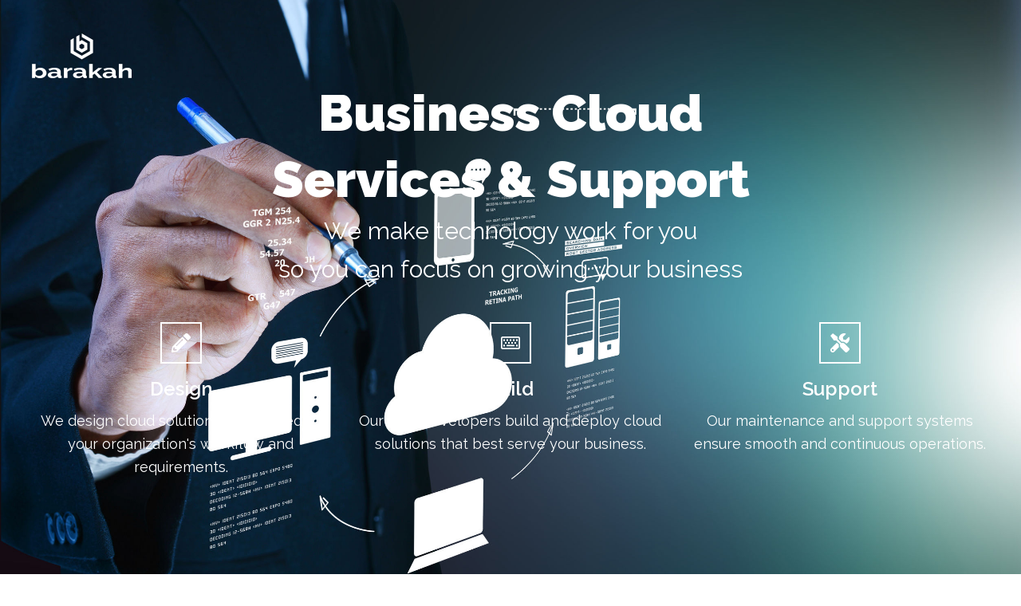

--- FILE ---
content_type: text/css
request_url: https://barakah.systems/wp-content/uploads/elementor/css/post-8.css?ver=1719737320
body_size: 1559
content:
.elementor-8 .elementor-element.elementor-element-c7017f2{--display:flex;--flex-direction:column;--container-widget-width:100%;--container-widget-height:initial;--container-widget-flex-grow:0;--container-widget-align-self:initial;--gap:0px 0px;--background-transition:0.3s;--overlay-opacity:0.7;}.elementor-8 .elementor-element.elementor-element-c7017f2:not(.elementor-motion-effects-element-type-background), .elementor-8 .elementor-element.elementor-element-c7017f2 > .elementor-motion-effects-container > .elementor-motion-effects-layer{background-image:url("https://barakah.systems/wp-content/uploads/2024/05/Hero.jpg");background-position:center center;background-repeat:no-repeat;background-size:cover;}.elementor-8 .elementor-element.elementor-element-c7017f2::before, .elementor-8 .elementor-element.elementor-element-c7017f2 > .elementor-background-video-container::before, .elementor-8 .elementor-element.elementor-element-c7017f2 > .e-con-inner > .elementor-background-video-container::before, .elementor-8 .elementor-element.elementor-element-c7017f2 > .elementor-background-slideshow::before, .elementor-8 .elementor-element.elementor-element-c7017f2 > .e-con-inner > .elementor-background-slideshow::before, .elementor-8 .elementor-element.elementor-element-c7017f2 > .elementor-motion-effects-container > .elementor-motion-effects-layer::before{--background-overlay:'';background-color:#00010A;}.elementor-8 .elementor-element.elementor-element-c7017f2, .elementor-8 .elementor-element.elementor-element-c7017f2::before{--border-transition:0.3s;}.elementor-8 .elementor-element.elementor-element-644689d{text-align:left;}.elementor-8 .elementor-element.elementor-element-644689d > .elementor-widget-container{margin:30px 0px 0px 30px;padding:0px 0px 0px 0px;}.elementor-8 .elementor-element.elementor-element-e61ccb8{text-align:center;}.elementor-8 .elementor-element.elementor-element-e61ccb8 .elementor-heading-title{color:#FFFFFF;font-family:"Raleway", Sans-serif;font-size:64px;font-weight:900;}.elementor-8 .elementor-element.elementor-element-d16a1c9{text-align:center;}.elementor-8 .elementor-element.elementor-element-d16a1c9 .elementor-heading-title{color:#FFFFFF;font-family:"Raleway", Sans-serif;font-size:30px;font-weight:400;line-height:48px;}.elementor-8 .elementor-element.elementor-element-bac4745{--display:grid;--e-con-grid-template-columns:repeat(3, 1fr);--e-con-grid-template-rows:repeat(2, 1fr);--grid-auto-flow:row;--background-transition:0.3s;--margin-top:32px;--margin-bottom:0px;--margin-left:0px;--margin-right:0px;}.elementor-8 .elementor-element.elementor-element-84b1bb4 .elementor-icon-box-wrapper{text-align:center;}.elementor-8 .elementor-element.elementor-element-84b1bb4{--icon-box-icon-margin:8px;}.elementor-8 .elementor-element.elementor-element-84b1bb4 .elementor-icon-box-title{margin-bottom:10px;color:#FFFFFF;}.elementor-8 .elementor-element.elementor-element-84b1bb4.elementor-view-stacked .elementor-icon{background-color:#FFFFFF;}.elementor-8 .elementor-element.elementor-element-84b1bb4.elementor-view-framed .elementor-icon, .elementor-8 .elementor-element.elementor-element-84b1bb4.elementor-view-default .elementor-icon{fill:#FFFFFF;color:#FFFFFF;border-color:#FFFFFF;}.elementor-8 .elementor-element.elementor-element-84b1bb4 .elementor-icon{font-size:24px;border-width:2px 2px 2px 2px;}.elementor-8 .elementor-element.elementor-element-84b1bb4 .elementor-icon-box-title, .elementor-8 .elementor-element.elementor-element-84b1bb4 .elementor-icon-box-title a{font-family:"Raleway", Sans-serif;font-size:24px;font-weight:600;}.elementor-8 .elementor-element.elementor-element-84b1bb4 .elementor-icon-box-description{color:#FFFFFF;font-family:"Raleway", Sans-serif;font-size:18px;font-weight:400;}.elementor-8 .elementor-element.elementor-element-84b1bb4 > .elementor-widget-container{padding:0px 10px 0px 10px;}.elementor-8 .elementor-element.elementor-element-051497f .elementor-icon-box-wrapper{text-align:center;}.elementor-8 .elementor-element.elementor-element-051497f{--icon-box-icon-margin:8px;}.elementor-8 .elementor-element.elementor-element-051497f .elementor-icon-box-title{margin-bottom:10px;color:#FFFFFF;}.elementor-8 .elementor-element.elementor-element-051497f.elementor-view-stacked .elementor-icon{background-color:#FFFFFF;}.elementor-8 .elementor-element.elementor-element-051497f.elementor-view-framed .elementor-icon, .elementor-8 .elementor-element.elementor-element-051497f.elementor-view-default .elementor-icon{fill:#FFFFFF;color:#FFFFFF;border-color:#FFFFFF;}.elementor-8 .elementor-element.elementor-element-051497f .elementor-icon{font-size:24px;border-width:2px 2px 2px 2px;}.elementor-8 .elementor-element.elementor-element-051497f .elementor-icon-box-title, .elementor-8 .elementor-element.elementor-element-051497f .elementor-icon-box-title a{font-family:"Raleway", Sans-serif;font-size:24px;font-weight:600;}.elementor-8 .elementor-element.elementor-element-051497f .elementor-icon-box-description{color:#FFFFFF;font-family:"Raleway", Sans-serif;font-size:18px;font-weight:400;}.elementor-8 .elementor-element.elementor-element-051497f > .elementor-widget-container{padding:0px 10px 0px 10px;}.elementor-8 .elementor-element.elementor-element-a699ed8 .elementor-icon-box-wrapper{text-align:center;}.elementor-8 .elementor-element.elementor-element-a699ed8{--icon-box-icon-margin:8px;}.elementor-8 .elementor-element.elementor-element-a699ed8 .elementor-icon-box-title{margin-bottom:10px;color:#FFFFFF;}.elementor-8 .elementor-element.elementor-element-a699ed8.elementor-view-stacked .elementor-icon{background-color:#FFFFFF;}.elementor-8 .elementor-element.elementor-element-a699ed8.elementor-view-framed .elementor-icon, .elementor-8 .elementor-element.elementor-element-a699ed8.elementor-view-default .elementor-icon{fill:#FFFFFF;color:#FFFFFF;border-color:#FFFFFF;}.elementor-8 .elementor-element.elementor-element-a699ed8 .elementor-icon{font-size:24px;border-width:2px 2px 2px 2px;}.elementor-8 .elementor-element.elementor-element-a699ed8 .elementor-icon-box-title, .elementor-8 .elementor-element.elementor-element-a699ed8 .elementor-icon-box-title a{font-family:"Raleway", Sans-serif;font-size:24px;font-weight:600;}.elementor-8 .elementor-element.elementor-element-a699ed8 .elementor-icon-box-description{color:#FFFFFF;font-family:"Raleway", Sans-serif;font-size:18px;font-weight:400;}.elementor-8 .elementor-element.elementor-element-a699ed8 > .elementor-widget-container{padding:0px 10px 0px 10px;}.elementor-8 .elementor-element.elementor-element-99c4362{--display:flex;--flex-direction:column;--container-widget-width:calc( ( 1 - var( --container-widget-flex-grow ) ) * 100% );--container-widget-height:initial;--container-widget-flex-grow:0;--container-widget-align-self:initial;--justify-content:center;--align-items:center;--gap:0px 0px;--background-transition:0.3s;}.elementor-8 .elementor-element.elementor-element-b0ecd46 .bdt-prime-slider .bdt-prime-slider-content *{text-align:left !important;}.elementor-8 .elementor-element.elementor-element-b0ecd46 .bdt-slideshow .bdt-overlay-default{background-color:#B4BAFF;}.elementor-8 .elementor-element.elementor-element-b0ecd46 .bdt-prime-slider .bdt-prime-slider-desc .bdt-main-title .bdt-title-tag{color:#000000;font-family:"Raleway", Sans-serif;font-size:60px;font-weight:800;}.elementor-8 .elementor-element.elementor-element-b0ecd46 .bdt-prime-slider .bdt-prime-slider-desc .bdt-ps-sub-title{color:#000000;font-family:"Raleway", Sans-serif;font-size:24px;font-weight:500;}.elementor-8 .elementor-element.elementor-element-b0ecd46 .bdt-prime-slider .bdt-slider-excerpt{color:#000000;font-family:"Raleway", Sans-serif;font-size:20px;font-weight:500;line-height:36px;}.elementor-8 .elementor-element.elementor-element-b0ecd46 .bdt-prime-slider .bdt-slide-btn{color:#000000;border-style:double;border-color:#6D6EB4;box-shadow:0px 0px 10px 0px rgba(0,0,0,0.5);}.elementor-8 .elementor-element.elementor-element-b0ecd46 .bdt-prime-slider .bdt-slide-btn svg *{stroke:#000000;}.elementor-8 .elementor-element.elementor-element-b0ecd46 .bdt-prime-slider .bdt-prime-slider-previous svg, .elementor-8 .elementor-element.elementor-element-b0ecd46 .bdt-prime-slider .bdt-prime-slider-next svg{color:#00013D;}.elementor-8 .elementor-element.elementor-element-b0ecd46 .bdt-prime-slider .bdt-prime-slider-next:before, .elementor-8 .elementor-element.elementor-element-b0ecd46 .bdt-prime-slider .bdt-prime-slider-previous:before{background:#00013D;}.elementor-8 .elementor-element.elementor-element-b0ecd46 .bdt-prime-slider .bdt-prime-slider-next, .elementor-8 .elementor-element.elementor-element-b0ecd46 .bdt-prime-slider .bdt-prime-slider-previous{border-style:double;border-color:#6D6EB4;}.elementor-8 .elementor-element.elementor-element-b0ecd46 .bdt-prime-slider-skin-general .bdt-slideshow-nav li a, .elementor-8 .elementor-element.elementor-element-b0ecd46 .bdt-prime-slider-skin-slide .bdt-dotnav li a{background:#A1A1CA;}.elementor-8 .elementor-element.elementor-element-b0ecd46 .bdt-slideshow-nav li a:before{border-color:#6D6EB4;}.elementor-8 .elementor-element.elementor-element-b0ecd46 .bdt-dotnav li.bdt-active a{background:#6D6EB4;}.elementor-8 .elementor-element.elementor-element-b0ecd46 .bdt-prime-slider-skin-general .bdt-slideshow-nav li{margin-right:10px;}.elementor-8 .elementor-element.elementor-element-b0ecd46{width:100%;max-width:100%;}.elementor-8 .elementor-element.elementor-element-0fc9ba0{--display:flex;--flex-direction:row;--container-widget-width:calc( ( 1 - var( --container-widget-flex-grow ) ) * 100% );--container-widget-height:100%;--container-widget-flex-grow:1;--container-widget-align-self:stretch;--justify-content:center;--align-items:center;--gap:0px 0px;--background-transition:0.3s;--margin-top:0px;--margin-bottom:0px;--margin-left:0px;--margin-right:0px;--padding-top:40px;--padding-bottom:40px;--padding-left:0px;--padding-right:0px;}.elementor-8 .elementor-element.elementor-element-0fc9ba0:not(.elementor-motion-effects-element-type-background), .elementor-8 .elementor-element.elementor-element-0fc9ba0 > .elementor-motion-effects-container > .elementor-motion-effects-layer{background-image:url("https://barakah.systems/wp-content/uploads/2024/05/Background-Tiles-01.png");}.elementor-8 .elementor-element.elementor-element-0fc9ba0, .elementor-8 .elementor-element.elementor-element-0fc9ba0::before{--border-transition:0.3s;}.elementor-8 .elementor-element.elementor-element-0fc9ba0.e-con{--align-self:center;}.elementor-8 .elementor-element.elementor-element-7c2eb11{--display:flex;--flex-direction:column;--container-widget-width:100%;--container-widget-height:initial;--container-widget-flex-grow:0;--container-widget-align-self:initial;--background-transition:0.3s;--margin-top:0px;--margin-bottom:0px;--margin-left:30px;--margin-right:30px;}.elementor-8 .elementor-element.elementor-element-2c30e3c{text-align:center;}.elementor-8 .elementor-element.elementor-element-2c30e3c .elementor-heading-title{color:#FFFFFF;font-family:"Raleway", Sans-serif;font-weight:800;letter-spacing:1px;word-spacing:2px;}.elementor-8 .elementor-element.elementor-element-0a1664c{text-align:justify;}.elementor-8 .elementor-element.elementor-element-0a1664c .elementor-heading-title{color:#FFFFFF;font-family:"Raleway", Sans-serif;font-size:16px;font-weight:400;line-height:31px;letter-spacing:0.5px;word-spacing:1px;}.elementor-8 .elementor-element.elementor-element-c731d76{--display:flex;--flex-direction:column;--container-widget-width:100%;--container-widget-height:initial;--container-widget-flex-grow:0;--container-widget-align-self:initial;--background-transition:0.3s;--margin-top:0px;--margin-bottom:0px;--margin-left:30px;--margin-right:30px;}.elementor-8 .elementor-element.elementor-element-fe2b511{text-align:center;}.elementor-8 .elementor-element.elementor-element-fe2b511 .elementor-heading-title{color:#FFFFFF;font-family:"Raleway", Sans-serif;font-weight:800;letter-spacing:1px;word-spacing:2px;}.elementor-8 .elementor-element.elementor-element-7a36b05{text-align:justify;}.elementor-8 .elementor-element.elementor-element-7a36b05 .elementor-heading-title{color:#FFFFFF;font-family:"Raleway", Sans-serif;font-size:16px;font-weight:400;line-height:31px;letter-spacing:0.5px;word-spacing:1px;}.elementor-8 .elementor-element.elementor-element-61ff1f1{--display:flex;--flex-direction:column;--container-widget-width:100%;--container-widget-height:initial;--container-widget-flex-grow:0;--container-widget-align-self:initial;--justify-content:center;--background-transition:0.3s;--margin-top:0px;--margin-bottom:0px;--margin-left:0px;--margin-right:0px;--padding-top:40px;--padding-bottom:40px;--padding-left:0px;--padding-right:0px;}.elementor-8 .elementor-element.elementor-element-61ff1f1:not(.elementor-motion-effects-element-type-background), .elementor-8 .elementor-element.elementor-element-61ff1f1 > .elementor-motion-effects-container > .elementor-motion-effects-layer{background-color:transparent;background-image:linear-gradient(45deg, #EAE9FF 0%, #C4C1FD 50%);}.elementor-8 .elementor-element.elementor-element-61ff1f1, .elementor-8 .elementor-element.elementor-element-61ff1f1::before{--border-transition:0.3s;}.elementor-8 .elementor-element.elementor-element-8d42117{text-align:center;}.elementor-8 .elementor-element.elementor-element-8d42117 .elementor-heading-title{color:#000000;font-family:"Raleway", Sans-serif;font-weight:700;letter-spacing:1px;word-spacing:2px;}.elementor-8 .elementor-element.elementor-element-6d6085d{text-align:center;}.elementor-8 .elementor-element.elementor-element-6d6085d .elementor-heading-title{color:#000000;font-family:"Raleway", Sans-serif;font-size:22px;font-weight:400;letter-spacing:0px;word-spacing:0px;}:root{--page-title-display:none;}@media(min-width:768px){.elementor-8 .elementor-element.elementor-element-99c4362{--width:100%;}.elementor-8 .elementor-element.elementor-element-7c2eb11{--width:50%;}.elementor-8 .elementor-element.elementor-element-c731d76{--width:50%;}}@media(max-width:1024px){.elementor-8 .elementor-element.elementor-element-644689d img{width:15%;}.elementor-8 .elementor-element.elementor-element-644689d > .elementor-widget-container{margin:30px 0px 0px 30px;}.elementor-8 .elementor-element.elementor-element-e61ccb8 > .elementor-widget-container{margin:20px 0px 0px 0px;}.elementor-8 .elementor-element.elementor-element-d16a1c9 .elementor-heading-title{font-size:24px;line-height:40px;}.elementor-8 .elementor-element.elementor-element-bac4745{--grid-auto-flow:row;}.elementor-8 .elementor-element.elementor-element-84b1bb4 .elementor-icon-box-description{font-size:16px;}.elementor-8 .elementor-element.elementor-element-84b1bb4 > .elementor-widget-container{margin:0px 0px 0px 0px;padding:0px 0px 0px 0px;}.elementor-8 .elementor-element.elementor-element-051497f .elementor-icon-box-description{font-size:16px;}.elementor-8 .elementor-element.elementor-element-a699ed8 .elementor-icon-box-description{font-size:16px;}.elementor-8 .elementor-element.elementor-element-b0ecd46 .bdt-prime-slider .bdt-prime-slider-desc .bdt-main-title .bdt-title-tag{font-size:44px;}.elementor-8 .elementor-element.elementor-element-b0ecd46 .bdt-prime-slider .bdt-prime-slider-desc .bdt-ps-sub-title{font-size:18px;}.elementor-8 .elementor-element.elementor-element-b0ecd46 .bdt-prime-slider .bdt-slider-excerpt{font-size:16px;}.elementor-8 .elementor-element.elementor-element-7c2eb11{--margin-top:0px;--margin-bottom:0px;--margin-left:20px;--margin-right:20px;}.elementor-8 .elementor-element.elementor-element-c731d76{--margin-top:0px;--margin-bottom:0px;--margin-left:20px;--margin-right:20px;}}@media(max-width:767px){.elementor-8 .elementor-element.elementor-element-c7017f2{--margin-top:0px;--margin-bottom:0px;--margin-left:0px;--margin-right:0px;--padding-top:20px;--padding-bottom:0px;--padding-left:0px;--padding-right:0px;}.elementor-8 .elementor-element.elementor-element-644689d{text-align:center;}.elementor-8 .elementor-element.elementor-element-644689d img{width:24%;}.elementor-8 .elementor-element.elementor-element-644689d > .elementor-widget-container{margin:0px 0px 0px 0px;}.elementor-8 .elementor-element.elementor-element-e61ccb8 .elementor-heading-title{font-size:32px;}.elementor-8 .elementor-element.elementor-element-e61ccb8 > .elementor-widget-container{padding:36px 0px 0px 0px;}.elementor-8 .elementor-element.elementor-element-d16a1c9 .elementor-heading-title{font-size:18px;line-height:28px;}.elementor-8 .elementor-element.elementor-element-bac4745{--e-con-grid-template-columns:repeat(1, 1fr);--grid-auto-flow:row;}.elementor-8 .elementor-element.elementor-element-84b1bb4 .elementor-icon-box-description{font-size:16px;line-height:28px;}.elementor-8 .elementor-element.elementor-element-051497f .elementor-icon-box-description{font-size:16px;line-height:28px;}.elementor-8 .elementor-element.elementor-element-a699ed8 .elementor-icon-box-description{font-size:16px;line-height:28px;}.elementor-8 .elementor-element.elementor-element-99c4362{--margin-top:0px;--margin-bottom:0px;--margin-left:0px;--margin-right:0px;--padding-top:0px;--padding-bottom:0px;--padding-left:0px;--padding-right:0px;}.elementor-8 .elementor-element.elementor-element-b0ecd46 .bdt-prime-slider .bdt-prime-slider-desc .bdt-main-title .bdt-title-tag{font-size:36px;}.elementor-8 .elementor-element.elementor-element-b0ecd46 .bdt-prime-slider .bdt-prime-slider-desc .bdt-ps-sub-title{font-size:14px;}.elementor-8 .elementor-element.elementor-element-b0ecd46 .bdt-prime-slider .bdt-slider-excerpt{font-size:14px;}.elementor-8 .elementor-element.elementor-element-b0ecd46 > .elementor-widget-container{margin:0px 0px 0px 0px;padding:0px 0px 0px 0px;}.elementor-8 .elementor-element.elementor-element-c731d76{--padding-top:30px;--padding-bottom:0px;--padding-left:0px;--padding-right:0px;}.elementor-8 .elementor-element.elementor-element-6d6085d .elementor-heading-title{font-size:20px;}.elementor-8 .elementor-element.elementor-element-6d6085d > .elementor-widget-container{margin:0px 20px 0px 20px;}}

--- FILE ---
content_type: text/css
request_url: https://barakah.systems/wp-content/uploads/elementor/css/post-260.css?ver=1719741395
body_size: 445
content:
.elementor-260 .elementor-element.elementor-element-8674e44{--display:flex;--flex-direction:row;--container-widget-width:initial;--container-widget-height:100%;--container-widget-flex-grow:1;--container-widget-align-self:stretch;--gap:0px 0px;--background-transition:0.3s;--margin-top:0px;--margin-bottom:0px;--margin-left:0px;--margin-right:0px;--padding-top:30px;--padding-bottom:0px;--padding-left:30px;--padding-right:30px;}.elementor-260 .elementor-element.elementor-element-8674e44:not(.elementor-motion-effects-element-type-background), .elementor-260 .elementor-element.elementor-element-8674e44 > .elementor-motion-effects-container > .elementor-motion-effects-layer{background-color:#262346;}.elementor-260 .elementor-element.elementor-element-8674e44, .elementor-260 .elementor-element.elementor-element-8674e44::before{--border-transition:0.3s;}.elementor-260 .elementor-element.elementor-element-3d32851{--display:flex;--flex-direction:column;--container-widget-width:100%;--container-widget-height:initial;--container-widget-flex-grow:0;--container-widget-align-self:initial;--background-transition:0.3s;}.elementor-260 .elementor-element.elementor-element-99da1fe{text-align:left;}.elementor-260 .elementor-element.elementor-element-99da1fe .elementor-heading-title{color:#FFFFFF;font-family:"Raleway", Sans-serif;font-size:13px;font-weight:700;}.elementor-260 .elementor-element.elementor-element-99da1fe > .elementor-widget-container{margin:0px 0px 0px 0px;}.elementor-260 .elementor-element.elementor-element-350f16c{text-align:left;}.elementor-260 .elementor-element.elementor-element-350f16c .elementor-heading-title{color:#FFFFFF;font-family:"Raleway", Sans-serif;font-size:12px;font-weight:400;}.elementor-260 .elementor-element.elementor-element-350f16c > .elementor-widget-container{margin:-8px 0px 0px 0px;}.elementor-260 .elementor-element.elementor-element-ee40d49{text-align:left;}.elementor-260 .elementor-element.elementor-element-ee40d49 .elementor-heading-title{color:#FFFFFF;font-family:"Raleway", Sans-serif;font-size:12px;font-weight:400;}.elementor-260 .elementor-element.elementor-element-ee40d49 > .elementor-widget-container{margin:-15px 0px 0px 0px;}.elementor-260 .elementor-element.elementor-element-d7b6955{text-align:left;}.elementor-260 .elementor-element.elementor-element-d7b6955 .elementor-heading-title{color:#FFFFFF;font-family:"Raleway", Sans-serif;font-size:12px;font-weight:400;}.elementor-260 .elementor-element.elementor-element-d7b6955 > .elementor-widget-container{margin:4px 0px 0px 0px;}.elementor-260 .elementor-element.elementor-element-e0e20ff{text-align:left;}.elementor-260 .elementor-element.elementor-element-e0e20ff .elementor-heading-title{color:#FFFFFF;font-family:"Raleway", Sans-serif;font-size:12px;font-weight:400;}.elementor-260 .elementor-element.elementor-element-e0e20ff > .elementor-widget-container{margin:-15px 0px 0px 0px;}.elementor-260 .elementor-element.elementor-element-a860c02{--display:flex;--flex-direction:column;--container-widget-width:100%;--container-widget-height:initial;--container-widget-flex-grow:0;--container-widget-align-self:initial;--background-transition:0.3s;}.elementor-260 .elementor-element.elementor-element-0bc893a{text-align:left;}.elementor-260 .elementor-element.elementor-element-0bc893a .elementor-heading-title{color:#FFFFFF;font-family:"Raleway", Sans-serif;font-size:13px;font-weight:700;}.elementor-260 .elementor-element.elementor-element-0bc893a > .elementor-widget-container{margin:0px 0px 0px 0px;}.elementor-260 .elementor-element.elementor-element-d4d7fb2{text-align:left;}.elementor-260 .elementor-element.elementor-element-d4d7fb2 .elementor-heading-title{color:#FFFFFF;font-family:"Raleway", Sans-serif;font-size:12px;font-weight:400;}.elementor-260 .elementor-element.elementor-element-d4d7fb2 > .elementor-widget-container{margin:-8px 0px 0px 0px;}.elementor-260 .elementor-element.elementor-element-3d65cf2{text-align:left;}.elementor-260 .elementor-element.elementor-element-3d65cf2 .elementor-heading-title{color:#FFFFFF;font-family:"Raleway", Sans-serif;font-size:12px;font-weight:400;}.elementor-260 .elementor-element.elementor-element-3d65cf2 > .elementor-widget-container{margin:-15px 0px 0px 0px;}.elementor-260 .elementor-element.elementor-element-5f03c05{text-align:left;}.elementor-260 .elementor-element.elementor-element-5f03c05 .elementor-heading-title{color:#FFFFFF;font-family:"Raleway", Sans-serif;font-size:12px;font-weight:400;}.elementor-260 .elementor-element.elementor-element-5f03c05 > .elementor-widget-container{margin:-15px 0px 0px 0px;}.elementor-260 .elementor-element.elementor-element-d6b3f21{text-align:left;}.elementor-260 .elementor-element.elementor-element-d6b3f21 .elementor-heading-title{color:#FFFFFF;font-family:"Raleway", Sans-serif;font-size:12px;font-weight:400;}.elementor-260 .elementor-element.elementor-element-d6b3f21 > .elementor-widget-container{margin:-15px 0px 0px 0px;}.elementor-260 .elementor-element.elementor-element-f68edcc{--display:flex;--flex-direction:column;--container-widget-width:100%;--container-widget-height:initial;--container-widget-flex-grow:0;--container-widget-align-self:initial;--background-transition:0.3s;}.elementor-260 .elementor-element.elementor-element-fdcced4{--display:flex;--flex-direction:column;--container-widget-width:100%;--container-widget-height:initial;--container-widget-flex-grow:0;--container-widget-align-self:initial;--background-transition:0.3s;}.elementor-260 .elementor-element.elementor-element-927aad2{--display:flex;--flex-direction:column;--container-widget-width:100%;--container-widget-height:initial;--container-widget-flex-grow:0;--container-widget-align-self:initial;--background-transition:0.3s;}.elementor-260 .elementor-element.elementor-element-927aad2:not(.elementor-motion-effects-element-type-background), .elementor-260 .elementor-element.elementor-element-927aad2 > .elementor-motion-effects-container > .elementor-motion-effects-layer{background-color:#262346;}.elementor-260 .elementor-element.elementor-element-927aad2, .elementor-260 .elementor-element.elementor-element-927aad2::before{--border-transition:0.3s;}.elementor-260 .elementor-element.elementor-element-9efd46d{--divider-border-style:solid;--divider-color:#2C285A;--divider-border-width:1px;}.elementor-260 .elementor-element.elementor-element-9efd46d .elementor-divider-separator{width:100%;margin:0 auto;margin-center:0;}.elementor-260 .elementor-element.elementor-element-9efd46d .elementor-divider{text-align:center;padding-block-start:15px;padding-block-end:15px;}.elementor-260 .elementor-element.elementor-element-991fac4{text-align:center;}.elementor-260 .elementor-element.elementor-element-991fac4 .elementor-heading-title{color:#FFFFFF;font-family:"Raleway", Sans-serif;font-size:12px;font-weight:400;}@media(min-width:768px){.elementor-260 .elementor-element.elementor-element-3d32851{--width:25%;}.elementor-260 .elementor-element.elementor-element-a860c02{--width:25%;}.elementor-260 .elementor-element.elementor-element-f68edcc{--width:25%;}.elementor-260 .elementor-element.elementor-element-fdcced4{--width:25%;}}

--- FILE ---
content_type: text/css
request_url: https://barakah.systems/wp-content/plugins/bdthemes-prime-slider-lite/assets/css/ps-general.css?ver=3.14.8
body_size: 3305
content:
.bdt-prime-slider-skin-slide{position:relative}.bdt-prime-slider-skin-slide:after{content:'';position:absolute;width:80%;height:25px;background:#fff;right:0;bottom:0;z-index:1}.bdt-prime-slider-skin-slide .bdt-slideshow-item .bdt-ps-slide-img{position:absolute;height:100%;width:100%;background-position:center;background-repeat:no-repeat;background-size:cover}.bdt-prime-slider-skin-slide .bdt-prime-slider-content{padding:0;position:relative;z-index:999}.bdt-prime-slider-skin-slide .bdt-main-title{display:inline-block}.bdt-prime-slider-skin-slide .bdt-prime-slider-desc{position:relative;text-align:center}.bdt-prime-slider-skin-slide .bdt-prime-slider-desc .bdt-title-tag a{color:#fff}.bdt-prime-slider-skin-slide .bdt-prime-slider-desc .bdt-title-tag{font-size:clamp(42px, 10vw, 115px);font-weight:700;color:#fff;margin:0;padding-bottom:20px;display:inline;line-height:1.5}.bdt-prime-slider-skin-slide .bdt-prime-slider-desc .bdt-ps-sub-title{font-size:clamp(20px, 2vw, 24px);color:#fff;margin:0;font-weight:700;display:inline-block}.bdt-prime-slider-skin-slide .bdt-slide-featured{display:none;position:absolute;right:0;bottom:25px;width:80%;padding:clamp(15px, 2vw, 30px);background:rgba(0,0,0,0.5)}.bdt-prime-slider-skin-slide .bdt-slide-featured .bdt-slider-excerpt{padding-right:20px;margin-right:20px;border-right:1px solid rgba(254,80,108,0.63);color:#e5e5e5;font-size:14px;list-style:28px}.bdt-prime-slider-skin-slide .bdt-slide-featured .bdt-slider-excerpt p{margin:0}.bdt-prime-slider-skin-slide .bdt-prime-slider-arrow-button{width:100%}.bdt-prime-slider-skin-slide .bdt-prime-slider-arrow-button .bdt-slide-btn{color:#fff;display:block;text-align:center}.bdt-prime-slider-skin-slide .bdt-prime-slider-arrow-button .bdt-slide-btn .bdt-slide-btn-icon{display:inline-table}.bdt-prime-slider-skin-slide .bdt-prime-slider-arrow-button .bdt-slide-btn .bdt-slide-btn-icon svg{width:30px;height:30px;margin-top:2px}.bdt-prime-slider-skin-slide .bdt-prime-slider-arrow-button .bdt-slide-btn .bdt-slide-btn-icon svg *{stroke:#fff}.bdt-prime-slider-skin-slide .bdt-prime-slider-arrow-button .bdt-slide-btn .bdt-prime-slider-button-text{display:inline-grid}.bdt-prime-slider-skin-slide .bdt-slide-shape{position:absolute;width:30%;height:70%;background:rgba(254,80,108,0.63);top:0;left:20%;display:none}.bdt-prime-slider-skin-slide .bdt-dotnav{display:none}.bdt-prime-slider-skin-slide .bdt-dotnav.bdt-margin-left-100{margin-left:50px}.bdt-prime-slider-skin-slide .bdt-dotnav.bdt-margin-bottom-100{margin-bottom:50px}.bdt-prime-slider-skin-slide .bdt-dotnav li{position:relative;padding-top:20px}.bdt-prime-slider-skin-slide .bdt-dotnav li:after{content:attr(data-label);font-size:18px;color:#fff;opacity:0;transition:all .3s ease;margin:0;transform:translateX(30px);position:absolute;top:19px}.bdt-prime-slider-skin-slide .bdt-dotnav li.bdt-active:after{opacity:1;transform:translateX(10px)}.bdt-prime-slider-skin-slide .bdt-dotnav li a{width:4px;height:4px;border-radius:20px;background:#fff;transition:all .3s ease}.bdt-prime-slider-skin-slide .bdt-dotnav li.bdt-active a{height:25px;background:#fff}.bdt-prime-slider-skin-slide .bdt-navigation-arrows{margin-right:30px;bottom:0;left:38%;top:auto;display:flex}.bdt-prime-slider-skin-slide .bdt-navigation-arrows .bdt-prime-slider-previous{margin-right:10px}.bdt-prime-slider-skin-slide .bdt-prime-slider-next,.bdt-prime-slider-skin-slide .bdt-prime-slider-previous{padding:0;height:40px;width:40px;display:flex;border:1px solid #fff;background:rgba(0,0,0,0.1);align-items:center;justify-content:center;transition:all .3s ease;margin:15px 0}.bdt-prime-slider-skin-slide .bdt-prime-slider-next:hover,.bdt-prime-slider-skin-slide .bdt-prime-slider-previous:hover{background:rgba(254,80,108,0.63);border-color:rgba(254,80,108,0.63)}.bdt-prime-slider-skin-slide .bdt-prime-slider-next svg,.bdt-prime-slider-skin-slide .bdt-prime-slider-previous svg{color:#fff;width:9px}@media (min-width:640px){.bdt-prime-slider-skin-slide .bdt-slide-shape{display:inherit}.bdt-prime-slider-skin-slide .bdt-navigation-arrows{margin-right:30px;bottom:auto;left:auto;top:50%;display:inherit}.bdt-prime-slider-skin-slide .bdt-navigation-arrows .bdt-prime-slider-previous{margin-right:0px}.bdt-prime-slider-skin-slide .bdt-dotnav{display:inherit}.bdt-prime-slider-skin-slide .bdt-prime-slider-next,.bdt-prime-slider-skin-slide .bdt-prime-slider-previous{height:60px;width:60px}.bdt-prime-slider-skin-slide .bdt-prime-slider-next svg,.bdt-prime-slider-skin-slide .bdt-prime-slider-previous svg{width:14px}}@media (min-width:768px){.bdt-prime-slider-skin-slide .bdt-slide-featured{display:inherit}}@media (min-width:1024px){.bdt-prime-slider-skin-slide:after{width:60%}.bdt-prime-slider-skin-slide .bdt-navigation-arrows{margin-right:100px}.bdt-prime-slider-skin-slide .bdt-slide-featured{width:60%}.bdt-prime-slider-skin-slide .bdt-dotnav.bdt-margin-left-100{margin-left:100px}.bdt-prime-slider-skin-slide .bdt-dotnav.bdt-margin-bottom-100{margin-bottom:100px}}@media (min-width:1440px){.bdt-prime-slider-skin-slide:after{width:40%}.bdt-prime-slider-skin-slide .bdt-slide-featured{width:40%}}.bdt-prime-slider-skin-crelly{position:relative}.bdt-prime-slider-skin-crelly .bdt-slideshow-item .bdt-ps-slide-img{position:absolute;height:100%;width:100%;background-position:center;background-repeat:no-repeat;background-size:cover}.bdt-prime-slider-skin-crelly .bdt-overlay-default:before{content:'';position:absolute;width:100%;height:100%;background:rgba(0,0,0,0.5);top:0;left:0}.bdt-prime-slider-skin-crelly .bdt-prime-slider-wrapper{padding-left:40px}.bdt-prime-slider-skin-crelly .bdt-crelly-btn,.bdt-prime-slider-skin-crelly .bdt-main-title{display:inline-block}.bdt-prime-slider-skin-crelly .bdt-prime-slider-desc{position:relative;margin-top:20px}.bdt-prime-slider-skin-crelly .bdt-prime-slider-desc .bdt-title-tag a{color:#fff}.bdt-prime-slider-skin-crelly .bdt-prime-slider-desc .bdt-title-tag{font-size:clamp(28px, 8vw, 100px);font-weight:700;color:#fff;margin:0;text-transform:uppercase;display:inline;line-height:1.5}.bdt-prime-slider-skin-crelly .bdt-prime-slider-desc .bdt-ps-sub-title{font-size:clamp(14px, 3vw, 32px);color:#fe506c;margin:0;font-weight:700;padding-bottom:10px;text-transform:uppercase;display:inline-block}.bdt-prime-slider-skin-crelly .bdt-slider-excerpt-content{margin-top:20px}.bdt-prime-slider-skin-crelly .bdt-slider-excerpt-content h3{font-size:clamp(12px, 1.5vw, 18px);color:#fff;display:inline-block;text-transform:uppercase}.bdt-prime-slider-skin-crelly .bdt-slider-excerpt{margin-right:20px;position:relative;color:#e5e5e5;font-size:clamp(13px, 1vw, 14px);line-height:initial}.bdt-prime-slider-skin-crelly .bdt-slider-excerpt:before{content:'';position:absolute;height:3px;width:40px;background:#fe506c;top:-12px}.bdt-prime-slider-skin-crelly .bdt-slider-excerpt p{margin:0}.bdt-prime-slider-skin-crelly .bdt-slide-btn{font-size:clamp(12px, 1vw, 14px);color:#a2dce6;font-weight:700;position:relative;padding:6px 10px;transition:all .3s ease;transform:translateX(-10px);display:inline-block}.bdt-prime-slider-skin-crelly .bdt-slide-btn svg{width:1em}.bdt-prime-slider-skin-crelly .bdt-slide-btn svg *{stroke:#a2dce6}.bdt-prime-slider-skin-crelly .bdt-slide-btn:before{content:'';position:absolute;height:100%;width:100%;background:#fe506c;z-index:-1;left:0;top:0;transform:scale(.5);opacity:0;transition:all .3s ease}.bdt-prime-slider-skin-crelly .bdt-slide-btn:hover{color:#fff;transform:translateX(0)}.bdt-prime-slider-skin-crelly .bdt-slide-btn:hover svg *{stroke:#fff}.bdt-prime-slider-skin-crelly .bdt-slide-btn:hover:before{opacity:1;transform:scale(1)}.bdt-prime-slider-skin-crelly .bdt-prime-social-icon{z-index:1}.bdt-prime-slider-skin-crelly span.bdt-slide-btn-icon{display:flex;margin-left:5px}.bdt-prime-slider-skin-crelly .bdt-prime-slider-social-icon{right:30px}.bdt-prime-slider-skin-crelly .bdt-prime-slider-social-icon h3{display:none;font-size:12px;text-transform:uppercase;color:#fff;padding-right:20px;margin:0}.bdt-prime-slider-skin-crelly .bdt-prime-slider-social-icon a{color:#fff;font-size:clamp(12px, 1vw, 16px);margin-left:8px;display:flex;padding:12px;border-radius:40px;background:rgba(255,255,255,0.1);transition:all .3s ease}.bdt-prime-slider-skin-crelly .bdt-prime-slider-social-icon a:hover{color:#fe506c;background:#fff}.bdt-prime-slider-skin-crelly .bdt-prime-slider-social-icon a:hover svg{fill:#fe506c}.bdt-prime-slider-skin-crelly .bdt-prime-slider-social-icon a i,.bdt-prime-slider-skin-crelly .bdt-prime-slider-social-icon a svg{height:1em;width:1em}.bdt-prime-slider-skin-crelly .bdt-prime-slider-social-icon a svg{fill:#fff;transition:fill .3s ease}.bdt-prime-slider-skin-crelly .bdt-dotnav{margin-left:15px}.bdt-prime-slider-skin-crelly .bdt-dotnav li{position:relative}.bdt-prime-slider-skin-crelly .bdt-dotnav li a{position:relative;width:24px;height:24px;background:transparent;border:3px solid transparent;transition:all .3s ease}.bdt-prime-slider-skin-crelly .bdt-dotnav li a:before{content:'';position:absolute;height:4px;width:4px;background:#e5e5e5;top:50%;left:50%;transform:translate(-50%, -50%);border-radius:20px}.bdt-prime-slider-skin-crelly .bdt-dotnav li a:after{content:'';position:absolute;border:1px solid transparent;height:100%;width:100%;left:0;border-radius:40px;transform:scale(0);transition:all .3s ease-out}.bdt-prime-slider-skin-crelly .bdt-dotnav li.bdt-active a{background:transparent}.bdt-prime-slider-skin-crelly .bdt-dotnav li.bdt-active a:before{background:#fff}.bdt-prime-slider-skin-crelly .bdt-dotnav li.bdt-active a:after{border-color:#e5e5e5;transform:scale(1)}.bdt-prime-slider-skin-crelly .bdt-slidenav{position:relative}.bdt-prime-slider-skin-crelly .bdt-navigation-arrows{margin-left:15px;display:inline-flex}.bdt-prime-slider-skin-crelly .bdt-prime-slider-next,.bdt-prime-slider-skin-crelly .bdt-prime-slider-previous{padding:0;height:32px;width:32px;display:flex;align-items:center;justify-content:center;margin-top:10px;margin-right:6px;background:rgba(0,0,0,0.3);transition:all .3s ease}.bdt-prime-slider-skin-crelly .bdt-prime-slider-next:hover,.bdt-prime-slider-skin-crelly .bdt-prime-slider-previous:hover{background:#fff}.bdt-prime-slider-skin-crelly .bdt-prime-slider-next:hover svg,.bdt-prime-slider-skin-crelly .bdt-prime-slider-previous:hover svg{color:#fe506c}.bdt-prime-slider-skin-crelly .bdt-prime-slider-next svg,.bdt-prime-slider-skin-crelly .bdt-prime-slider-previous svg{color:#fafafa;width:6px}.bdt-prime-slider-skin-crelly .bdt-ps-counternav{bottom:140px;height:60px;width:60px;display:none;margin:0}.bdt-prime-slider-skin-crelly .bdt-ps-counternav:before{content:'';position:absolute;width:1px;height:75px;background:rgba(255,255,255,0.1);left:48%;top:-8px;transform:rotate(45deg)}.bdt-prime-slider-skin-crelly .bdt-ps-counternav li{position:absolute;transform:rotateX(-180deg);transition:all .3s ease;opacity:0;transform-style:preserve-3d}.bdt-prime-slider-skin-crelly .bdt-ps-counternav li a{font-size:20px;color:#fe506c;margin-left:0;font-weight:600;line-height:1}.bdt-prime-slider-skin-crelly .bdt-ps-counternav li.bdt-active{opacity:1;transform:none;transition-delay:.3s}.bdt-prime-slider-skin-crelly .bdt-ps-counternav span{color:rgba(255,255,255,0.1);font-size:20px;font-weight:600;position:absolute;right:0;bottom:0;line-height:1}@media (min-width:768px){.bdt-prime-slider-skin-crelly .bdt-slider-excerpt-content .bdt-slider-excerpt{column-count:2;margin:15px 0;line-height:28px}.bdt-prime-slider-skin-crelly .bdt-prime-slider-wrapper{padding-left:75px}.bdt-prime-slider-skin-crelly .bdt-prime-slider-social-icon h3{display:inherit}.bdt-prime-slider-skin-crelly .bdt-navigation-arrows{display:inherit;margin-left:30px}.bdt-prime-slider-skin-crelly .bdt-prime-slider-next,.bdt-prime-slider-skin-crelly .bdt-prime-slider-previous{height:48px;width:48px;margin-right:0}.bdt-prime-slider-skin-crelly .bdt-prime-slider-next svg,.bdt-prime-slider-skin-crelly .bdt-prime-slider-previous svg{width:8px}.bdt-prime-slider-skin-crelly .bdt-dotnav{margin-left:42px}}@media (min-width:1024px){.bdt-prime-slider-skin-crelly .bdt-navigation-arrows{margin-left:100px}.bdt-prime-slider-skin-crelly .bdt-prime-slider-wrapper{padding-left:200px}.bdt-prime-slider-skin-crelly .bdt-dotnav{margin-left:120px}.bdt-prime-slider-skin-crelly .bdt-prime-slider-desc{margin-top:110px}.bdt-prime-slider-skin-crelly .bdt-prime-slider-desc .bdt-main-title{margin-bottom:25px}.bdt-prime-slider-skin-crelly .bdt-prime-slider-next,.bdt-prime-slider-skin-crelly .bdt-prime-slider-previous{height:60px;width:60px}.bdt-prime-slider-skin-crelly .bdt-prime-slider-next svg,.bdt-prime-slider-skin-crelly .bdt-prime-slider-previous svg{width:10px}.bdt-prime-slider-skin-crelly .bdt-ps-counternav{display:inherit}.bdt-prime-slider-skin-crelly .bdt-prime-slider-social-icon{right:100px}}.bdt-prime-slider-skin-meteor{position:relative}.bdt-prime-slider-skin-meteor .bdt-slideshow-item .bdt-ps-slide-img{position:absolute;height:100%;width:100%;background-position:center;background-repeat:no-repeat;background-size:cover}.bdt-prime-slider-skin-meteor .bdt-prime-slider-desc{position:relative;width:100%}.bdt-prime-slider-skin-meteor .bdt-prime-slider-desc .bdt-main-title{margin-bottom:clamp(30px, 4vw, 50px);display:inline-block}.bdt-prime-slider-skin-meteor .bdt-prime-slider-desc .bdt-title-tag a{color:#fff}.bdt-prime-slider-skin-meteor .bdt-prime-slider-desc .bdt-title-tag{font-size:clamp(40px, 10vw, 140px);font-weight:700;color:#fff;margin:0;text-transform:uppercase;display:inline}.bdt-prime-slider-skin-meteor .bdt-prime-slider-desc .bdt-ps-sub-title{font-size:clamp(18px, 2vw, 24px);color:#fff;margin:0;padding-bottom:15px;font-weight:700;text-transform:uppercase;display:inline-block}.bdt-prime-slider-skin-meteor .bdt-slider-excerpt{margin-right:clamp(20px, 3vw, 40px);color:#e5e5e5;font-size:clamp(13px, 1vw, 14px)}.bdt-prime-slider-skin-meteor .bdt-slider-excerpt p{margin:0}.bdt-prime-slider-skin-meteor .bdt-slide-btn{font-size:clamp(15px, 2vw, 16px);padding:8px 70px 8px 20px;position:relative;border-radius:80px;color:#fff;border:2px solid #fe506c;transition:all .3s ease;outline:none;display:inline-block}.bdt-prime-slider-skin-meteor .bdt-slide-btn:hover{background-color:#fe506c}.bdt-prime-slider-skin-meteor .bdt-slide-btn:hover .bdt-slide-btn-icon{background:#fff}.bdt-prime-slider-skin-meteor .bdt-slide-btn:hover .bdt-slide-btn-icon svg *{stroke:#fe506c}.bdt-prime-slider-skin-meteor .bdt-slide-btn .bdt-slide-btn-icon{background:#fe506c;border-radius:40px;right:0;position:absolute;height:38px;width:38px;line-height:38px;bottom:0;display:flex;align-items:center;justify-content:center;transition:background .3s ease}.bdt-prime-slider-skin-meteor .bdt-slide-btn .bdt-slide-btn-icon svg *{stroke:#fff;transition:all .3s ease}.bdt-prime-slider-skin-meteor .bdt-prime-social-icon{z-index:1}.bdt-prime-slider-skin-meteor .bdt-prime-slider-social-icon{text-align:center}.bdt-prime-slider-skin-meteor .bdt-prime-slider-social-icon a{color:#fff;font-size:10px;margin:3px;padding:9px;border-radius:40px;display:flex;border:2px solid #fff;transition:all .3s ease}.bdt-prime-slider-skin-meteor .bdt-prime-slider-social-icon a:hover{color:#8EB477;background:#fff}.bdt-prime-slider-skin-meteor .bdt-prime-slider-social-icon a:hover svg{fill:#8EB477}.bdt-prime-slider-skin-meteor .bdt-prime-slider-social-icon a i,.bdt-prime-slider-skin-meteor .bdt-prime-slider-social-icon a svg{height:1em;width:1em}.bdt-prime-slider-skin-meteor .bdt-prime-slider-social-icon a svg{fill:#fff;transition:fill .3s ease}.bdt-prime-slider-skin-meteor .bdt-scroll-down{z-index:1}.bdt-prime-slider-skin-meteor .bdt-scroll-down .bdt-scroll-icon{position:relative}.bdt-prime-slider-skin-meteor .bdt-scroll-down .bdt-scroll-icon svg{transition:all .4s ease-out;width:3em}.bdt-prime-slider-skin-meteor .bdt-scroll-down:hover .bdt-scroll-icon svg{transform:translateY(30px)}.bdt-prime-slider-skin-meteor .bdt-scroll-down .bdt-scroll-down-text{display:none}.bdt-prime-slider-skin-meteor .bdt-scroll-down-wrapper{margin-left:16px}.bdt-prime-slider-skin-meteor .bdt-scroll-down-wrapper button{background:transparent;padding:0;border:0;outline:none;cursor:pointer}.bdt-prime-slider-skin-meteor .bdt-scroll-down-wrapper button svg *{fill:#fff}.bdt-prime-slider-skin-meteor .bdt-prime-slider-footer-content{display:none;width:100%}.bdt-prime-slider-skin-meteor .bdt-prime-slider-footer-content .bdt-social-background{position:relative;background:#1F3E2D}.bdt-prime-slider-skin-meteor .bdt-prime-slider-footer-content .bdt-social-bg-color{background:#8EB477}.bdt-prime-slider-skin-meteor .bdt-prime-slider-footer-content .bdt-ps-meta li{position:absolute;top:50%;left:20px;transition:opacity 400ms ease-out;transform:translateY(-50%)}.bdt-prime-slider-skin-meteor .bdt-prime-slider-footer-content .bdt-ps-meta li:not(.bdt-active){opacity:0;display:none}.bdt-prime-slider-skin-meteor .bdt-prime-slider-footer-content .bdt-slide-thumbnav-img{position:relative;overflow:hidden}.bdt-prime-slider-skin-meteor .bdt-prime-slider-footer-content .bdt-slide-thumbnav-img li{transition:opacity 400ms ease-out}.bdt-prime-slider-skin-meteor .bdt-prime-slider-footer-content .bdt-slide-thumbnav-img li *{min-height:110%;width:auto}.bdt-prime-slider-skin-meteor .bdt-prime-slider-footer-content .bdt-slide-thumbnav-img li:not(.bdt-active){opacity:0}.bdt-prime-slider-skin-meteor .bdt-dotnav{top:87%;left:30px}.bdt-prime-slider-skin-meteor .bdt-dotnav.bdt-dotnav-vertical{flex-direction:inherit}.bdt-prime-slider-skin-meteor .bdt-dotnav li{position:relative;margin-right:10px}.bdt-prime-slider-skin-meteor .bdt-dotnav li a{position:relative;width:24px;height:24px;background:transparent;border:2px solid transparent;transform:scale(.8);transition:all .3s ease}.bdt-prime-slider-skin-meteor .bdt-dotnav li a:before{content:'';position:absolute;height:6px;width:6px;background:rgba(255,255,255,0.8);top:50%;left:50%;transform:translate(-50%, -50%);border-radius:20px}.bdt-prime-slider-skin-meteor .bdt-dotnav li.bdt-active a{background:transparent;border-color:#fff;transform:scale(1)}.bdt-prime-slider-skin-meteor .bdt-dotnav li.bdt-active a:before{background:#fff}@media (min-width:640px){.bdt-prime-slider-skin-meteor .bdt-slide-btn{padding:12px 75px 12px 30px}.bdt-prime-slider-skin-meteor .bdt-slide-btn .bdt-slide-btn-icon{height:48px;width:48px;line-height:48px}.bdt-prime-slider-skin-meteor .bdt-prime-slider-footer-content{display:flex}.bdt-prime-slider-skin-meteor .bdt-height-small{height:clamp(120px, 12vw, 150px)}.bdt-prime-slider-skin-meteor .bdt-dotnav{top:50%;left:auto}.bdt-prime-slider-skin-meteor .bdt-dotnav.bdt-dotnav-vertical{flex-direction:column}.bdt-prime-slider-skin-meteor .bdt-dotnav li{margin-right:0px}.bdt-prime-slider-skin-meteor .bdt-dotnav li a{width:30px;height:30px}.bdt-prime-slider-skin-meteor .bdt-dotnav li a:before{height:8px;width:8px}}@media (min-width:1024px){.bdt-prime-slider-skin-meteor .bdt-prime-slider-container{padding:0 100px}.bdt-prime-slider-skin-meteor .bdt-prime-slider-social-icon a{display:inline-flex;margin:0;font-size:14px;padding:10px}.bdt-prime-slider-skin-meteor .bdt-scroll-down-wrapper{margin-left:88px}.bdt-prime-slider-skin-meteor .bdt-prime-slider-footer-content .bdt-ps-meta li{left:40px}}.bdt-prime-slider-skin-general{position:relative;overflow:hidden}.bdt-prime-slider-skin-general .bdt-prime-slider-content{position:relative}.bdt-prime-slider-skin-general .bdt-slideshow-item .bdt-ps-slide-img{position:absolute;height:100%;width:100%;background-position:center;background-repeat:no-repeat;background-size:cover}.bdt-prime-slider-skin-general .bdt-prime-slider-desc{margin-top:40px}.bdt-prime-slider-skin-general .bdt-prime-slider-desc .bdt-main-title{display:inline-block;margin-bottom:20px}.bdt-prime-slider-skin-general .bdt-prime-slider-desc .bdt-main-title>div{display:inline-block}.bdt-prime-slider-skin-general .bdt-prime-slider-desc .bdt-main-title .bdt-title-tag a{color:#fff}.bdt-prime-slider-skin-general .bdt-prime-slider-desc .bdt-main-title .bdt-title-tag{font-size:clamp(30px, 10vw, 110px);font-weight:700;color:#fff;line-height:1.3;margin:0;display:inline-block}.bdt-prime-slider-skin-general .bdt-prime-slider-desc .bdt-sub-title .bdt-ps-sub-title{color:rgba(255,255,255,0.6);font-size:16px;font-weight:400;margin:0 0 5px;display:inline-block}.bdt-prime-slider-skin-general .bdt-prime-slider-desc .bdt-slider-excerpt{margin:0 0 clamp(20px, 4vw, 40px)}.bdt-prime-slider-skin-general .bdt-slider-excerpt{margin:clamp(20px, 7vw, 80px) 20px 20px 0;color:#ddd;font-size:clamp(14px, 1vw, 16px);line-height:20px;max-width:clamp(510px, 65vw, 550px)}.bdt-prime-slider-skin-general .bdt-btn-wrapper{display:inline-flex}.bdt-prime-slider-skin-general .bdt-slide-btn{display:inline-block;font-size:clamp(14px, 1vw, 16px);padding:8px 55px 8px 20px;position:relative;border-radius:80px;color:#fff;border:2px solid #fe506c;transition:all .3s ease;outline:none}.bdt-prime-slider-skin-general .bdt-slide-btn:hover{background-color:#fe506c}.bdt-prime-slider-skin-general .bdt-slide-btn:hover .bdt-slide-btn-icon{background:#fff}.bdt-prime-slider-skin-general .bdt-slide-btn:hover .bdt-slide-btn-icon svg *{stroke:#fe506c}.bdt-prime-slider-skin-general .bdt-slide-btn .bdt-slide-btn-icon{background:#fe506c;border-radius:40px;right:1px;position:absolute;height:31px;width:31px;display:flex;align-items:center;justify-content:center;transition:background .3s ease}.bdt-prime-slider-skin-general .bdt-slide-btn .bdt-slide-btn-icon svg *{stroke:#fff;transition:stroke .3s ease}.bdt-prime-slider-skin-general .bdt-prime-slider-social-icon{visibility:hidden;position:absolute;top:50%;left:100px;z-index:1;transform:translateY(-50%)}.bdt-prime-slider-skin-general .bdt-prime-slider-social-icon a{display:flex;font-size:clamp(14px, 1vw, 16px);margin:15px 0}.bdt-prime-slider-skin-general .bdt-prime-slider-social-icon i,.bdt-prime-slider-skin-general .bdt-prime-slider-social-icon svg{width:1em;height:1em;color:#fff}.bdt-prime-slider-skin-general .bdt-prime-slider-social-icon svg{fill:#fff}.bdt-prime-slider-skin-general .bdt-scroll-down{position:absolute;right:18px;z-index:1;top:50%;transform:translateY(-50%)}.bdt-prime-slider-skin-general .bdt-scroll-down span{color:#fff;font-size:clamp(8px, 1vw, 10px)}.bdt-prime-slider-skin-general .bdt-scroll-down .bdt-scroll-icon{position:relative}.bdt-prime-slider-skin-general .bdt-scroll-down .bdt-scroll-icon svg{transition:all .4s ease-out;margin-bottom:20px;width:35px}.bdt-prime-slider-skin-general .bdt-scroll-down .bdt-scroll-icon svg *{fill:#fff}.bdt-prime-slider-skin-general .bdt-scroll-down:hover .bdt-scroll-icon svg{transform:translateY(90px)}.bdt-prime-slider-skin-general .bdt-scroll-down .bdt-scroll-down-text{transform:rotate(90deg);display:block}.bdt-prime-slider-skin-general .bdt-scroll-down-wrapper button{background:transparent;padding:0;border:0;outline:none;cursor:pointer}.bdt-prime-slider-skin-general ul.bdt-slideshow-items{margin:0}.bdt-prime-slider-skin-general .bdt-slideshow-nav{left:42px}.bdt-prime-slider-skin-general .bdt-slideshow-nav li{position:relative;align-items:center;display:flex;margin-right:16px;text-align:center;padding:0}.bdt-prime-slider-skin-general .bdt-slideshow-nav li a{position:relative;width:18px;height:18px;border-color:#4cb5ff;transition:all .3s ease}.bdt-prime-slider-skin-general .bdt-slideshow-nav li a:hover{background:transparent;border-color:#4cb5ff}.bdt-prime-slider-skin-general .bdt-slideshow-nav li a:before{box-sizing:border-box;content:"";border:2px solid #FFF;border-radius:100%;display:block;position:absolute;top:50%;left:50%;transform:translate(-50%, -50%);transition:all .3s ease;box-shadow:.1em .1em .2em rgba(0,0,0,0.5),inset .1em .1em .2em rgba(0,0,0,0.5)}.bdt-prime-slider-skin-general .bdt-slideshow-nav li.bdt-active a{background:transparent}.bdt-prime-slider-skin-general .bdt-slideshow-nav li.bdt-active a:hover{background:transparent;border-color:transparent}.bdt-prime-slider-skin-general .bdt-slideshow-nav li.bdt-active a:before{background-color:transparent;border-width:5px;width:18px;height:18px}.bdt-prime-slider-skin-general .bdt-prime-slider-next,.bdt-prime-slider-skin-general .bdt-prime-slider-previous{margin-bottom:30px;border-radius:60px;height:36px;width:36px;display:inline-flex;align-items:center;justify-content:center;border:1px solid #fff;transition:all .3s ease}.bdt-prime-slider-skin-general .bdt-prime-slider-next svg,.bdt-prime-slider-skin-general .bdt-prime-slider-previous svg{color:#fff;width:8px;transition:all .4s ease-out}.bdt-prime-slider-skin-general .bdt-prime-slider-next:before,.bdt-prime-slider-skin-general .bdt-prime-slider-previous:before{content:'';position:absolute;width:0px;height:1px;background:#fff;top:50%;transform:translateY(-50%);transition:all .4s ease}.bdt-prime-slider-skin-general .bdt-prime-slider-next:hover,.bdt-prime-slider-skin-general .bdt-prime-slider-previous:hover{background:#fe506c;border-color:#fe506c;width:60px}.bdt-prime-slider-skin-general .bdt-prime-slider-previous{right:80px}.bdt-prime-slider-skin-general .bdt-prime-slider-previous:before{right:0}.bdt-prime-slider-skin-general .bdt-prime-slider-previous:hover{border-radius:60px 20px 20px 60px}.bdt-prime-slider-skin-general .bdt-prime-slider-previous:hover svg{transform:translateX(-9px)}.bdt-prime-slider-skin-general .bdt-prime-slider-previous:hover:before{width:30px;right:10px}.bdt-prime-slider-skin-general .bdt-prime-slider-next{right:34px}.bdt-prime-slider-skin-general .bdt-prime-slider-next:before{left:0}.bdt-prime-slider-skin-general .bdt-prime-slider-next:hover{transform:translateX(24px);border-radius:20px 60px 60px 20px}.bdt-prime-slider-skin-general .bdt-prime-slider-next:hover svg{transform:translateX(9px)}.bdt-prime-slider-skin-general .bdt-prime-slider-next:hover:before{width:30px;left:10px}@media (min-width:768px){.bdt-prime-slider-skin-general .bdt-prime-slider-social-icon{left:30px;visibility:visible}.bdt-prime-slider-skin-general .bdt-slide-btn{padding:12px 75px 12px 30px}.bdt-prime-slider-skin-general .bdt-slide-btn .bdt-slide-btn-icon{height:37px;width:37px;right:4px}.bdt-prime-slider-skin-general .bdt-slideshow-nav li a{width:22px;height:22px}.bdt-prime-slider-skin-general .bdt-slideshow-nav li.bdt-active a:before{border-width:6px;width:22px;height:22px}.bdt-prime-slider-skin-general .bdt-prime-slider-next,.bdt-prime-slider-skin-general .bdt-prime-slider-previous{height:48px;width:48px}.bdt-prime-slider-skin-general .bdt-prime-slider-next svg,.bdt-prime-slider-skin-general .bdt-prime-slider-previous svg{width:9px}.bdt-prime-slider-skin-general .bdt-prime-slider-previous{right:100px}.bdt-prime-slider-skin-general .bdt-prime-slider-previous:hover{width:75px}.bdt-prime-slider-skin-general .bdt-prime-slider-previous:hover:before{width:40px;right:12px}.bdt-prime-slider-skin-general .bdt-prime-slider-previous:hover svg{transform:translateX(-13px)}.bdt-prime-slider-skin-general .bdt-prime-slider-next{right:40px}.bdt-prime-slider-skin-general .bdt-prime-slider-next:hover{width:75px;transform:translateX(30px)}.bdt-prime-slider-skin-general .bdt-prime-slider-next:hover:before{width:40px;left:12px}.bdt-prime-slider-skin-general .bdt-prime-slider-next:hover svg{transform:translateX(13px)}}@media (min-width:1024px){.bdt-prime-slider-skin-general .bdt-scroll-down{right:75px}.bdt-prime-slider-skin-general .bdt-scroll-down .bdt-scroll-icon svg{margin-bottom:30px;width:48px}.bdt-prime-slider-skin-general .bdt-scroll-down:hover .bdt-scroll-icon svg{transform:translateY(125px)}.bdt-prime-slider-skin-general .bdt-prime-slider-social-icon{left:100px}.bdt-prime-slider-skin-general .bdt-dotnav{left:113px}.bdt-prime-slider-skin-general .bdt-prime-slider-previous{right:160px;margin-bottom:60px}.bdt-prime-slider-skin-general .bdt-prime-slider-next{right:100px;margin-bottom:60px}}